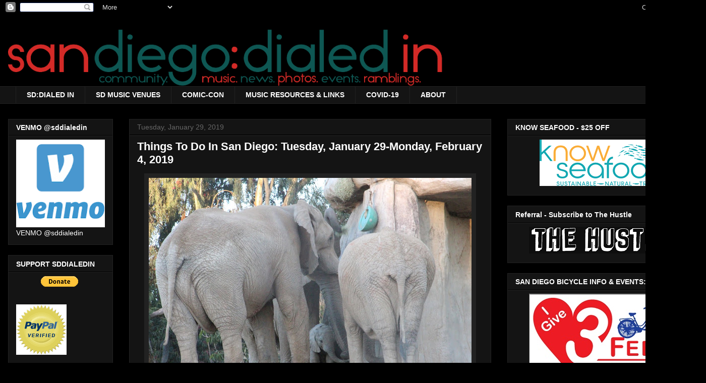

--- FILE ---
content_type: text/html; charset=utf-8
request_url: https://www.google.com/recaptcha/api2/aframe
body_size: 267
content:
<!DOCTYPE HTML><html><head><meta http-equiv="content-type" content="text/html; charset=UTF-8"></head><body><script nonce="C6C5T4qdGM3ioiBSIkyUkQ">/** Anti-fraud and anti-abuse applications only. See google.com/recaptcha */ try{var clients={'sodar':'https://pagead2.googlesyndication.com/pagead/sodar?'};window.addEventListener("message",function(a){try{if(a.source===window.parent){var b=JSON.parse(a.data);var c=clients[b['id']];if(c){var d=document.createElement('img');d.src=c+b['params']+'&rc='+(localStorage.getItem("rc::a")?sessionStorage.getItem("rc::b"):"");window.document.body.appendChild(d);sessionStorage.setItem("rc::e",parseInt(sessionStorage.getItem("rc::e")||0)+1);localStorage.setItem("rc::h",'1768636664765');}}}catch(b){}});window.parent.postMessage("_grecaptcha_ready", "*");}catch(b){}</script></body></html>